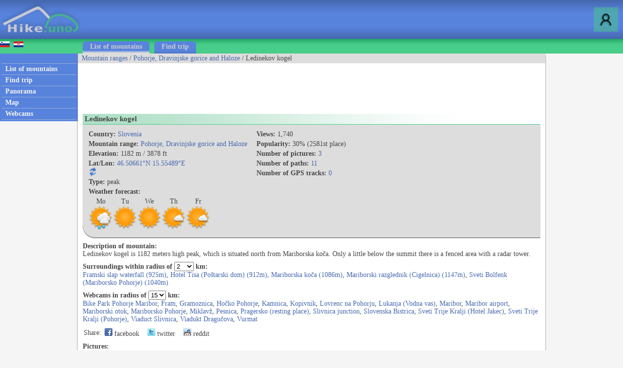

--- FILE ---
content_type: text/html; charset=utf-8
request_url: https://www.hike.uno/mountain/ledinekov_kogel/4/3649
body_size: 29994
content:



<!DOCTYPE html>


<html xmlns="http://www.w3.org/1999/xhtml">
<head><link rel="stylesheet" type="text/css" href="/StyleSheet.css" /><meta name="viewport" content="width=device-width, initial-scale=1.0" /><meta http-equiv="content-type" content="text/html; charset=UTF-8" /><link rel="shortcut icon" href="/slike/logo.ico" />

        <title>Ledinekov kogel</title>
        <meta name="description" content="Detailed description of mountain Ledinekov kogel and all trails on Ledinekov kogel. Ledinekov kogel is 1182 meters high peak, which is situated north from Mariborsk." />

<script async src="https://pagead2.googlesyndication.com/pagead/js/adsbygoogle.js"></script>
<script>
    (adsbygoogle = window.adsbygoogle || []).push({
        google_ad_client: "ca-pub-0186014428427864",
        enable_page_level_ads: true
    });
</script>


<!-- Global site tag (gtag.js) - Google Analytics -->
<script async src="https://www.googletagmanager.com/gtag/js?id=UA-427512-42"></script>
<script>
    window.dataLayer = window.dataLayer || [];
    function gtag(){dataLayer.push(arguments);}
    gtag('js', new Date());

    gtag('config', 'UA-427512-42');
</script>
<title>

</title></head>
<body onload="menuZ();">
    <form name="aspnetForm" method="post" action="./3649?gorovjeid=4&amp;id=3649" id="aspnetForm">
<div>
<input type="hidden" name="__VIEWSTATE" id="__VIEWSTATE" value="/wEPDwUKMTE3MzYxMDMyNGRkWpphS7SAMr5333a++jiicITMmxi3cKcd/r3kGssRoXE=" />
</div>

<div>

	<input type="hidden" name="__VIEWSTATEGENERATOR" id="__VIEWSTATEGENERATOR" value="616B46DB" />
</div>
        

    <script>


        function prijava() {
            if (document.getElementById('DivPrijava').style.display == 'block')
            {
                document.getElementById('DivPrijava').style.display = 'none';
            }
            else
            {
                document.getElementById('gg').innerHTML = "<input class='tbox1' type='password' id='prijava2' />";
                document.getElementById('DivPrijava').style.display = 'block';
                var input1 = document.getElementById("prijava1");
                var input2 = document.getElementById("prijava2");
                input1.addEventListener("keyup", function (event) {
                    if (event.keyCode === 13) {
                        event.preventDefault();
                        prijava1(document.getElementById('prijava1').value, document.getElementById('prijava2').value, document.getElementById('avtoprijava').checked);
                    }
                });
                input2.addEventListener("keyup", function (event) {
                    if (event.keyCode === 13) {
                        event.preventDefault();
                        prijava1(document.getElementById('prijava1').value, document.getElementById('prijava2').value, document.getElementById('avtoprijava').checked);
                    }
                });
                document.getElementById("prijava1").focus();
            }
        }
        
        

        function prijava1(u, g, a) {

            var xmlHttp;
            try {
                xmlHttp = new XMLHttpRequest();
            }
            catch (e) {
                try {
                    xmlHttp = new ActiveXObject("Msxml2.XMLHTTP");
                }
                catch (e) {
                    try {
                        xmlHttp = new ActiveXObject("Microsoft.XMLHTTP");
                    }
                    catch (e) {
                        return false;
                    }
                }
            }
            xmlHttp.onreadystatechange = function () {
                if (xmlHttp.readyState == 4) {
                    if (xmlHttp.responseText.length<10)
                        window.location.reload();
                    else
                        document.getElementById('prijavaNapaka').innerHTML = xmlHttp.responseText;
                }
            }
            if (u != "" && g != "") {
                xmlHttp.open("POST", "/ajaxprijava.aspx", true);
                xmlHttp.setRequestHeader("Content-type", "application/x-www-form-urlencoded");
                xmlHttp.send("u=" + encodeURIComponent(u) + "&g=" + encodeURIComponent(g) + "&a=" + encodeURIComponent(a));
            }
        }
        
    </script>
        

<script>
    var menuU1 = 0;
    var menuUS = 0;
    var vednoOdprt=0

    function menuUser(tt) {
        if (tt == 1) {
            if (menuU1 == 1) {

                if (window.innerWidth + 30 < menuUS || window.innerWidth - 30 > menuUS) {
                    if(vednoOdprt == 1)
                    {
                        if(window.innerWidth>800){
                            document.getElementById("MeniZgorajZgorajM").style.display = "none";
                            menuU1 = 0;
                        }
                    }
                    else
                    {
                        document.getElementById("MeniZgorajZgorajM").style.display = "none";
                        menuU1 = 0;
                    }
                }
            }
        }
        else if(tt == 2)
        {
            if(vednoOdprt == 1)
            {
                if(window.innerWidth<=800){
                    document.getElementById('MeniZgorajZgorajM').innerHTML = "<div class='menizgorajM2'>" + document.getElementById('MeniZgorajZgoraj').innerHTML + "</div>";
                    document.getElementById("MeniZgorajZgorajM").style.display = "block";
                    menuU1 = 1;
                    menuUS = window.innerWidth;
                }
            }
        }
        else {
            if (menuU1 == 1) {
                if(vednoOdprt == 1)
                {
                    if(window.innerWidth>800){
                        document.getElementById("MeniZgorajZgorajM").style.display = "none";
                        menuU1 = 0;

                    }
                }
                else
                {
                    document.getElementById("MeniZgorajZgorajM").style.display = "none";
                    menuU1 = 0;

                }
            }
            else {
                document.getElementById('MeniZgorajZgorajM').innerHTML = "<div class='menizgorajM2'>" + document.getElementById('MeniZgorajZgoraj').innerHTML + "</div>";
                document.getElementById("MeniZgorajZgorajM").style.display = "block";
                menuU1 = 1;
                menuUS = window.innerWidth;

            }
        }
    }

    function menuZ() {
        if(window.innerWidth<=800)
        {
            document.getElementById('menizgorajM').innerHTML = "<div class='menizgorajM2'>" + document.getElementById('MeniZgorajSredina').innerHTML+"</div>";
        }
    }

    var menu1 = 0;
    var menuS = 0;
    function menu(tt) {
        if (tt == 1) {
            if (menu1 == 1) {
                
                if (window.innerWidth + 30 < menuS || window.innerWidth - 30 > menuS) {
                    document.getElementById("meniOzadje").style.display = "none";
                    document.getElementById("leftM").style.display = "none";
                    //document.getElementsByTagName("BODY")[0].classList.remove("fixedPosition");
                    //document.getElementById("MeniZgorajLevo").style.display = "none";
                    menu1 = 0;
                }
            }
        }
        else {
            if (menu1 == 1) {
                document.getElementById("meniOzadje").style.display = "none";
                document.getElementById("leftM").style.display = "none";
                //document.getElementsByTagName("BODY")[0].classList.remove("fixedPosition");
                

                menu1 = 0;
            }
            else {
                document.getElementById('leftM').innerHTML = "<div class='MeniZgorajLevo2'>" + document.getElementById('MeniZgorajLevo').innerHTML + "</div><div>" + document.getElementById('left').innerHTML + "</div>";
                document.getElementById("meniOzadje").style.display = "block";
                document.getElementById("leftM").style.display = "block";
                //document.getElementsByTagName("BODY")[0].classList.add("fixedPosition");


                menu1 = 1;
                menuS = window.innerWidth;
            }
        }
    }
</script>


<script type="text/javascript">
    function ajaxc() {
        var xmlHttpcl;
        try {
            xmlHttpcl = new XMLHttpRequest();
        }
        catch (e) {
            try {
                xmlHttpcl = new ActiveXObject("Msxml2.XMLHTTP");
            }
            catch (e) {
                try {
                    xmlHttpcl = new ActiveXObject("Microsoft.XMLHTTP");
                }
                catch (e) {
                    return false;
                }
            }
        }
        xmlHttpcl.onreadystatechange = function () {
        }
        xmlHttpcl.open("GET", "/ajaxc.asp", true);
        xmlHttpcl.send(null);
    }
    ajaxc();
</script>

   <div id="glava">

       <div id="glava1_desktop"><a href="/" title="hike"><span><img src="/slike/logo.png" alt="Hike" /></span></a></div>
       <div id="glava1_mobile"><a href="/" title="hike"><img src="/slike/logo_mobile.png" alt="Hike" /></a></div>
              
       <div id="glava5"><div title="Menu" onclick="menu();" id="gM"></div></div>
       <div id="glava3"><div title="Log in" onclick="prijava();" id="gA"></div></div>
       
       <div id="glava2">
           
       </div>

       <div id="glava4">
           
           <div id="MeniZgorajZgoraj">
               

           </div>

       </div>
       
   </div>
<div id="MeniZgorajZgorajM"></div>



<div id="DivPrijava">
    <div id="DivPrijava2">
        <div><b>Login</b></div>
        <div class="rdec" id="prijavaNapaka"></div>
        <div style="margin-top:5px;">Username:</div>
        <div><input class="tbox1" type="text" id="prijava1" /></div>
        <div style="margin-top:5px;">Password:</div>
        <div><span id="gg"></span></div>
        <div style="margin-top:5px;">Remember me: <input type="checkbox" id="avtoprijava" /></div>
        <div style="margin-top:5px;"><div class="gumb1" onclick="prijava1(document.getElementById('prijava1').value, document.getElementById('prijava2').value, document.getElementById('avtoprijava').checked);">Log in</div></div>
        <div style="padding-top:15px; clear:both;">Not registered yet? <a href="/registracija.asp">Register now!</a></div>
        <div style="margin-top:15px;"><a href="/geslo.asp">Forgot your password?</a></div>
    </div>
</div>


<div id="meniOzadje" onclick="menu();"></div>

<div id="menizgorajM"></div>
<div class="menizgorajA">
<div class="menizgoraj">

    
    <div id="MeniZgorajLevo"><a href="https://www.hribi.net/gora/ledinekov_kogel/4/3649"><img src="/slike/slo.gif" /></a>&nbsp;&nbsp;<a href="http://hr.hribi.net/gora.asp?gorovjeid=4&id=3649"><img src="/slike/hrv.gif" /></a></div>
<div id="MeniZgorajSredina">
    <div class="zavihek1"><a class="pov2" href="/hiking/mountain_ranges">List of mountains</a></div>
    <div class="zavihek0"><a class="pov2" href="/hiking/find_trip">Find trip</a></div>
</div>


</div>
</div>


<div id="okvir">
<div class="left" id="left">

<div class="hr"></div>
<div class="meni1"><a class="meni" href="/hiking/mountain_ranges"><h2>List of mountains</h2></a></div>
<div class="hr"></div>
<div class="meni1"><a class="meni" href="/hiking/find_trip"><h2>Find trip</h2></a></div>
<div class="hr"></div>
<div class="meni1"><a class="meni" href="/mountain_panoramas"><h2>Panorama</h2></a></div>
<div class="hr"></div>
<div class="meni1"><a class="meni" href="/map"><h2>Map</h2></a></div>
<div class="hr"></div>
<div class="meni1"><a class="meni" href="/webcams_in_mountains"><h2>Webcams</h2></a></div>
<div class="hr"></div>

</div>

<div class="leftM" id="leftM"></div>
            
<div class="main">
    <div id="drobtinice">
        
        <a class="moder" href="/hiking/mountain_ranges">Mountain ranges</a> /  <a class="moder" href="/mountain_range/pohorje_dravinjske_gorice_and_haloze/4">Pohorje, Dravinjske gorice and Haloze</a> / Ledinekov kogel

    </div>

    <div id="oglas1">
        <div id="oglas1a">

            <style>
.example_responsive_1 { width: 320px; height: 100px; }
@media(min-width: 468px) { .example_responsive_1 { width: 468px; height: 60px; } }
@media(min-width: 728px) { .example_responsive_1 { width: 728px; height: 90px; } }
</style>

<script async src="https://pagead2.googlesyndication.com/pagead/js/adsbygoogle.js"></script>
<!-- example_responsive_1 -->
<ins class="adsbygoogle example_responsive_1"
     style="display:inline-block"
     data-ad-client="ca-pub-0186014428427864"
     data-ad-slot="8585739324"</ins>
<script>
    (adsbygoogle = window.adsbygoogle || []).push({});
</script>

        </div><div id="oglas1b">

<style>
.example_responsive_2 { display: none; }
@media(min-width: 1776px) { .example_responsive_2 { width: 728px; height: 90px; } }
</style>

<script async src="https://pagead2.googlesyndication.com/pagead/js/adsbygoogle.js"></script>
<!-- example_responsive_2 -->
<ins class="adsbygoogle example_responsive_2"
     style="display:inline-block"
     data-ad-client="ca-pub-0186014428427864"
     data-ad-slot="3640727928"</ins>
<script>
    (adsbygoogle = window.adsbygoogle || []).push({});
</script>

        </div>

    </div>

    <div class="main2">
            

<script type="text/javascript">
    function gorast(id) {
        var xmlHttpgst;
        try {
            xmlHttpgst = new XMLHttpRequest();
        }
        catch (e) {
            try {
                xmlHttpgst = new ActiveXObject("Msxml2.XMLHTTP");
            }
            catch (e) {
                try {
                    xmlHttpgst = new ActiveXObject("Microsoft.XMLHTTP");
                }
                catch (e) {
                    return false;
                }
            }
        }
        xmlHttpgst.onreadystatechange = function () {
            if (xmlHttpgst.readyState == 4) {
            }
        }
        xmlHttpgst.open("GET", "/ajaxgo" + "rastetje"+".asp?gora=1&id=" + id, true);
        xmlHttpgst.send(null);
    }
    gorast(3649);
</script>

<div class="naslov1"><div style="float:left;"><h1>Ledinekov kogel</h1></div><div style="float:right; padding-left:50px; padding-right:50px;"></div></div>



<div class="gorasiv" style="clear:both;">
    <div class="fl">
    <div class="g2"><b>Country:</b> <a class="moder" href="/hiking/mountain_ranges">Slovenia</a></div>
    <div class="g2"><b>Mountain range:</b> <a class="moder" href="/mountain_range/pohorje_dravinjske_gorice_and_haloze/4">Pohorje, Dravinjske gorice and Haloze</a></div>
    <div class="g2"><b>Elevation:</b> 1182&nbsp;m / 3878&nbsp;ft</div>
    
        <script>
            var kfi = 1;
            function koordinateFormat() {
                if (kfi == 1) {
                    document.getElementById("kf0").innerHTML = "<a class=\"moder\" href=\"//mountain_map/ledinekov_kogel/3649\">46°&nbsp;30.3966'N&nbsp;15°&nbsp;33.2934'E</a>";
            kfi = 2;
        }
        else if (kfi == 2) {
            document.getElementById("kf0").innerHTML = "<a class=\"moder\" href=\"/mountain_map/ledinekov_kogel/3649\">46°&nbsp;30'&nbsp;23.80''N&nbsp;15°&nbsp;33'&nbsp;17.60''E</a>";
            kfi = 3;
        }
        else if (kfi == 3) {
            document.getElementById("kf0").innerHTML = "<a class=\"moder\" href=\"/mountain_map/ledinekov_kogel/3649\">46.50661°N&nbsp;15.55489°E</a>";
                kfi = 1;
            }
}
</script>
        
    <div class="g2"><b>Lat/Lon:</b> <span id="kf0"><a class="moder" href="/mountain_map/ledinekov_kogel/3649">46.50661°N&nbsp;15.55489°E</a></span>&nbsp;<span title="Spremeni format koordinat" style="cursor:pointer;" onclick="koordinateFormat();"><img style="display:table-cell; vertical-align:middle;" src="/slike/refresh.png" /></span></div>
    <div class="g2"><b>Type:</b> peak</div>
  
        <div class="g2"><b>Weather forecast:</b></div>
        <div class="g2">
<table><tr>

    <td>
        <table>
            <tr><td style="text-align:center;">Mo</td></tr>
            <tr><td><a title="Weather forecast for Ledinekov kogel - Monday" href="/weather_mountain/ledinekov_kogel/4/3649#Mo"><img class="w50" src="https://www.hike.uno/slike/weather/3_2_1_0_1_0_0.png" /></a></td></tr>
        </table>
    </td>

    <td>
        <table>
            <tr><td style="text-align:center;">Tu</td></tr>
            <tr><td><a title="Weather forecast for Ledinekov kogel - Tuesday" href="/weather_mountain/ledinekov_kogel/4/3649#Tu"><img class="w50" src="https://www.hike.uno/slike/weather/1_1_1_0_1_0_0.png" /></a></td></tr>

        </table>
    </td>

    <td>
        <table>
            <tr><td style="text-align:center;">We</td></tr>
            <tr><td><a title="Weather forecast for Ledinekov kogel - Wednesday" href="/weather_mountain/ledinekov_kogel/4/3649#We"><img class="w50" src="https://www.hike.uno/slike/weather/1_1_1_0_1_0_0.png" /></a></td></tr>

        </table>
    </td>

    <td>
        <table>
            <tr><td style="text-align:center;">Th</td></tr>
            <tr><td><a title="Weather forecast for Ledinekov kogel - Thursday" href="/weather_mountain/ledinekov_kogel/4/3649#Th"><img class="w50" src="https://www.hike.uno/slike/weather/1_2_1_0_1_0_0.png" /></a></td></tr>

        </table>
    </td>

    <td>
        <table>
            <tr><td style="text-align:center;">Fr</td></tr>
            <tr><td><a title="Weather forecast for Ledinekov kogel - Friday" href="/weather_mountain/ledinekov_kogel/4/3649#Fr"><img class="w50" src="https://www.hike.uno/slike/weather/1_2_1_0_1_0_0.png" /></a></td></tr>

        </table>
    </td>

    </tr></table>
        </div>

    </div>

    <div class="fl">
<div class="g2"><b>Views:</b> 1,740</div>
<div class="g2"><b>Popularity:</b> 30%&nbsp;(2581st&nbsp;place)</div>
<div class="g2"><b>Number of pictures:</b> <a class="moder" href="#slike">3</a></div>
<div class="g2"><b>Number of paths:</b> <a class="moder" href="#poti">11</a></div>
<div class="g2"><b>Number of GPS tracks:</b> <a class="moder" href="/gps.asp" title="GPS tracks">0</a></div>
    </div>



</div>

<div style="padding-top:10px;"><b>Description of mountain:</b><br />Ledinekov kogel is 1182 meters high peak, which is situated north from Mariborska koča. Only a little below the summit there is a fenced area with a radar tower.</div>

    
<script type="text/javascript">
    function radiusf(id, i) {
        var xmlHttp;
        try {
            xmlHttp = new XMLHttpRequest();
        }
        catch (e) {
            try {
                xmlHttp = new ActiveXObject("Msxml2.XMLHTTP");
            }
            catch (e) {
                try {
                    xmlHttp = new ActiveXObject("Microsoft.XMLHTTP");
                }
                catch (e) {
                    return false;
                }
            }
        }
        xmlHttp.onreadystatechange = function () {
            if (xmlHttp.readyState == 4) {
                if (i == 1)
                    document.getElementById("radiusseznam1").innerHTML = xmlHttp.responseText;
                else if (i == 2)
                    document.getElementById("radiusseznam2").innerHTML = xmlHttp.responseText;
                else if (i == 3)
                    document.getElementById("radiusseznam3").innerHTML = xmlHttp.responseText;

            }
        }
        xmlHttp.open("GET", "/ajaxradius.asp?i="+i+"&id=3649&radius=" + id, true);
        xmlHttp.send(null);
}
</script>


<div style="padding-top:8px;"><b>Surroundings within radius of</b>
<select onchange="radiusf(this.value,1);">
<option value="0,5">0.5</option>
<option value="1">1</option>
<option value="1,5">1.5</option>
<option selected value="2">2</option>
<option value="3">3</option>
<option value="4">4</option>
<option value="5">5</option>
<option value="6">6</option>
<option value="8">8</option>
<option value="10">10</option>
<option value="15">15</option>
<option value="20">20</option>
<option value="30">30</option>
</select> <b>km:</b><br />
</div>
<div id="radiusseznam1">
<a class="moder" href="/mountain/framski_slap_waterfall/4/892">Framski slap waterfall (925m)</a>, <a class="moder" href="/mountain/hotel_tisa_postarski_dom/4/3853">Hotel Tisa (Poštarski dom) (912m)</a>, <a class="moder" href="/mountain/mariborska_koca/4/841">Mariborska koča (1086m)</a>, <a class="moder" href="/mountain/mariborski_razglednik_cigelnica/4/893">Mariborski razglednik (Cigelnica) (1147m)</a>, <a class="moder" href="/mountain/sveti_bolfenk_mariborsko_pohorje/4/3650">Sveti Bolfenk (Mariborsko Pohorje) (1040m)</a>
</div>

<div style="padding-top:8px;"><b>Webcams in radius of</b>
<select onchange="radiusf(this.value,2);">
<option value="2">2</option>
<option value="3">3</option>
<option value="5">5</option>
<option value="7">7</option>
<option value="10">10</option>
<option selected value="15">15</option>
<option value="20">20</option>
<option value="25">25</option>
<option value="30">30</option>
<option value="35">35</option>
<option value="40">40</option>
<option value="50">50</option>
<option value="60">60</option>
</select> <b>km:</b><br></div>
<div id="radiusseznam2">
<a class="moder" href="/webcam/bike_park_pohorje_maribor/5551">Bike Park Pohorje Maribor</a>, <a class="moder" href="/webcam/fram/371">Fram</a>, <a class="moder" href="/webcam/gramoznica/372">Gramoznica</a>, <a class="moder" href="/webcam/hocko_pohorje/2065">Hočko Pohorje</a>, <a class="moder" href="/webcam/kamnica/2138">Kamnica</a>, <a class="moder" href="/webcam/kopivnik/5091">Kopivnik</a>, <a class="moder" href="/webcam/lovrenc_na_pohorju/3692">Lovrenc na Pohorju</a>, <a class="moder" href="/webcam/lukanja_vodna_vas/5734">Lukanja (Vodna vas)</a>, <a class="moder" href="/webcam/maribor/374">Maribor</a>, <a class="moder" href="/webcam/maribor_airport/1040">Maribor airport</a>, <a class="moder" href="/webcam/mariborski_otok/4956">Mariborski otok</a>, <a class="moder" href="/webcam/mariborsko_pohorje/14">Mariborsko Pohorje</a>, <a class="moder" href="/webcam/miklavz/383">Miklavž</a>, <a class="moder" href="/webcam/pesnica/375">Pesnica</a>, <a class="moder" href="/webcam/pragersko_resting_place/4908">Pragersko (resting place)</a>, <a class="moder" href="/webcam/slivnica_junction/4907">Slivnica junction</a>, <a class="moder" href="/webcam/slovenska_bistrica/369">Slovenska Bistrica</a>, <a class="moder" href="/webcam/sveti_trije_kralji_hotel_jakec/4294">Sveti Trije Kralji (Hotel Jakec)</a>, <a class="moder" href="/webcam/sveti_trije_kralji_pohorje/2972">Sveti Trije Kralji (Pohorje)</a>, <a class="moder" href="/webcam/viaduct_slivnica/4828">Viaduct Slivnica</a>, <a class="moder" href="/webcam/viadukt_dragucova/4900">Viadukt Dragučova</a>, <a class="moder" href="/webcam/vurmat/3062">Vurmat</a>
</div>



<div style="padding-top:8px;"><table><tr><td class="td1">Share:</td><td class="td1"><span class="share1"><a title="Add to Facebook" target="_blank" href="https://www.facebook.com/sharer/sharer.php?u=http%3a%2f%2fwww.hike.uno%2fmountain%2fledinekov_kogel%2f4%2f3649"><img src="/slike/facebook_16.png" /> facebook</a></span></td><td class="td1"><span class="share1"><a title="Add to Facebook" target="_blank" href="http://www.twitter.com/share?url=http%3a%2f%2fwww.hike.uno%2fmountain%2fledinekov_kogel%2f4%2f3649"><img src="/slike/twitter_16.png" /> twitter</a></span></td><td class="td1"><span class="share1"><a title="Add to Reddit" target="_blank" href="http://reddit.com/submit?url=http%3a%2f%2fwww.hike.uno%2fmountain%2fledinekov_kogel%2f4%2f3649"><img src="/slike/reddit_16.png" /> reddit</a></span></td></tr></table></div>


<div id="slike" style="padding-top:8px;"><b>Pictures:</b></div>
<div>

        <a target="_blank" href="/view_mountain/ledinekov_kogel/21693"><img class="slikagm" alt="Ledinekov kogel" src="//slike.hribi.net/slike214/2_2528727715825_3dscn4622.jpg" /></a>
    
        <a target="_blank" href="/view_mountain/ledinekov_kogel/21694"><img class="slikagm" alt="Ledinekov kogel" src="//slike.hribi.net/slike214/2_3848727715826_1dscn4624.jpg" /></a>
    
        <a target="_blank" href="/view_mountain/ledinekov_kogel/21702"><img class="slikagm" alt="Ledinekov kogel" src="//slike.hribi.net/slike214/2_5641728575607_5dscn4774.jpg" /></a>
    
</div>






<table class="TPoti" id="poti">
    <tr class="naslov1"><td class="tdG0"><b><span>Route</span></b></td><td class="tdG0"><b><span>Time</span></b></td><td class="tdG0"><b><span>Difficulty</span></b></td></tr>

    <tr class="trG1"><td class="tdG"><a href="/hiking_tour/pohorje_cable_car_ledinekov_kogel/4/3649/8898">Pohorje cable car - Ledinekov kogel</a></td><td class="tdG"><a href="/hiking_tour/pohorje_cable_car_ledinekov_kogel/4/3649/8898"> 40 min</a></td><td class="tdG"><a href="/hiking_tour/pohorje_cable_car_ledinekov_kogel/4/3649/8898">easy marked way</a></td></tr>

    <tr class="trG0"><td class="tdG"><a href="/hiking_tour/log_ledinekov_kogel/4/3649/8894">Log - Ledinekov kogel</a></td><td class="tdG"><a href="/hiking_tour/log_ledinekov_kogel/4/3649/8894">2 h 40 min</a></td><td class="tdG"><a href="/hiking_tour/log_ledinekov_kogel/4/3649/8894">easy marked way</a></td></tr>

    <tr class="trG1"><td class="tdG"><a href="/hiking_tour/mariborska_koca_ledinekov_kogel_eastern_path/4/3649/8904">Mariborska koča - Ledinekov kogel (eastern path)</a></td><td class="tdG"><a href="/hiking_tour/mariborska_koca_ledinekov_kogel_eastern_path/4/3649/8904"> 30 min</a></td><td class="tdG"><a href="/hiking_tour/mariborska_koca_ledinekov_kogel_eastern_path/4/3649/8904">easy marked way</a></td></tr>

    <tr class="trG0"><td class="tdG"><a href="/hiking_tour/mariborska_koca_ledinekov_kogel_western_path/4/3649/8905">Mariborska koča - Ledinekov kogel (western path)</a></td><td class="tdG"><a href="/hiking_tour/mariborska_koca_ledinekov_kogel_western_path/4/3649/8905"> 30 min</a></td><td class="tdG"><a href="/hiking_tour/mariborska_koca_ledinekov_kogel_western_path/4/3649/8905">easy marked way</a></td></tr>

    <tr class="trG1"><td class="tdG"><a href="/hiking_tour/spodnje_radvanje_ledinekov_kogel_on_spp/4/3649/9854">Spodnje Radvanje - Ledinekov kogel (on SPP)</a></td><td class="tdG"><a href="/hiking_tour/spodnje_radvanje_ledinekov_kogel_on_spp/4/3649/9854">2 h 40 min</a></td><td class="tdG"><a href="/hiking_tour/spodnje_radvanje_ledinekov_kogel_on_spp/4/3649/9854">easy marked way</a></td></tr>

    <tr class="trG0"><td class="tdG"><a href="/hiking_tour/fram_ledinekov_kogel_via_petkovo_sedlo_eastern_way/4/3649/9362">Fram - Ledinekov kogel (via Petkovo sedlo, eastern way)</a></td><td class="tdG"><a href="/hiking_tour/fram_ledinekov_kogel_via_petkovo_sedlo_eastern_way/4/3649/9362">3 h 25 min</a></td><td class="tdG"><a href="/hiking_tour/fram_ledinekov_kogel_via_petkovo_sedlo_eastern_way/4/3649/9362">easy marked way</a></td></tr>

    <tr class="trG1"><td class="tdG"><a href="/hiking_tour/slivnica_pri_mariboru_ledinekov_kogel_eastern_path/4/3649/10316">Slivnica pri Mariboru - Ledinekov kogel (eastern path)</a></td><td class="tdG"><a href="/hiking_tour/slivnica_pri_mariboru_ledinekov_kogel_eastern_path/4/3649/10316">3 h 25 min</a></td><td class="tdG"><a href="/hiking_tour/slivnica_pri_mariboru_ledinekov_kogel_eastern_path/4/3649/10316">easy marked way</a></td></tr>

    <tr class="trG0"><td class="tdG"><a href="/hiking_tour/pivola_reka_ledinekov_kogel_western_path/4/3649/9357">Pivola (Reka) - Ledinekov kogel (western path)</a></td><td class="tdG"><a href="/hiking_tour/pivola_reka_ledinekov_kogel_western_path/4/3649/9357">2 h 45 min</a></td><td class="tdG"><a href="/hiking_tour/pivola_reka_ledinekov_kogel_western_path/4/3649/9357">easy marked way</a></td></tr>

    <tr class="trG1"><td class="tdG"><a href="/hiking_tour/fram_ledinekov_kogel_via_petkovo_sedlo_western_way/4/3649/9363">Fram - Ledinekov kogel (via Petkovo sedlo, western way)</a></td><td class="tdG"><a href="/hiking_tour/fram_ledinekov_kogel_via_petkovo_sedlo_western_way/4/3649/9363">3 h 30 min</a></td><td class="tdG"><a href="/hiking_tour/fram_ledinekov_kogel_via_petkovo_sedlo_western_way/4/3649/9363">easy marked way</a></td></tr>

    <tr class="trG0"><td class="tdG"><a href="/hiking_tour/pivola_reka_ledinekov_kogel_eastern_path/4/3649/9356">Pivola (Reka) - Ledinekov kogel (eastern path)</a></td><td class="tdG"><a href="/hiking_tour/pivola_reka_ledinekov_kogel_eastern_path/4/3649/9356">2 h 40 min</a></td><td class="tdG"><a href="/hiking_tour/pivola_reka_ledinekov_kogel_eastern_path/4/3649/9356">easy marked way</a></td></tr>

    <tr class="trG1"><td class="tdG"><a href="/hiking_tour/slivnica_pri_mariboru_ledinekov_kogel_western_path/4/3649/10317">Slivnica pri Mariboru - Ledinekov kogel (western path)</a></td><td class="tdG"><a href="/hiking_tour/slivnica_pri_mariboru_ledinekov_kogel_western_path/4/3649/10317">3 h 25 min</a></td><td class="tdG"><a href="/hiking_tour/slivnica_pri_mariboru_ledinekov_kogel_western_path/4/3649/10317">easy marked way</a></td></tr>

</table>

    </div>
    <div id="noga">
        Copyright © 2006-2025 Hike.uno, Hribi.net, <a class="noga" href="/terms">Terms and Conditions</a>
    </div>
    </div>


<div class="right">

</div>
</div>

<script>
    window.addEventListener('resize', function (event) {
        menu(1); menuUser(1); menuZ();
    });
    
</script>
    </form>

</body>
</html>


--- FILE ---
content_type: text/html; charset=utf-8
request_url: https://www.google.com/recaptcha/api2/aframe
body_size: 268
content:
<!DOCTYPE HTML><html><head><meta http-equiv="content-type" content="text/html; charset=UTF-8"></head><body><script nonce="5PM-_9qul8tmESM5WDZNPA">/** Anti-fraud and anti-abuse applications only. See google.com/recaptcha */ try{var clients={'sodar':'https://pagead2.googlesyndication.com/pagead/sodar?'};window.addEventListener("message",function(a){try{if(a.source===window.parent){var b=JSON.parse(a.data);var c=clients[b['id']];if(c){var d=document.createElement('img');d.src=c+b['params']+'&rc='+(localStorage.getItem("rc::a")?sessionStorage.getItem("rc::b"):"");window.document.body.appendChild(d);sessionStorage.setItem("rc::e",parseInt(sessionStorage.getItem("rc::e")||0)+1);localStorage.setItem("rc::h",'1762142988357');}}}catch(b){}});window.parent.postMessage("_grecaptcha_ready", "*");}catch(b){}</script></body></html>

--- FILE ---
content_type: text/css
request_url: https://www.hike.uno/StyleSheet.css
body_size: 24836
content:
* {
  box-sizing:border-box;
}

body 
{
	margin: 0px;
    padding: 0px;
    background-color:#f5f5f5;
   	font-family: Tahoma;
    font-size: 14px; color: #444444;
}

h1
{
FONT-SIZE: 15px; FONT-FAMILY: Tahoma; TEXT-DECORATION: bold;
padding: 2px 2px 2px 2px;
margin: 0px 0px 0px 0px;
display: inline;
}

h2
{
BACKGROUND: none; FONT-SIZE: 14px; FONT-FAMILY: Tahoma;
padding: 0px 0px 0px 0px;
margin: 0px 0px 0px 0px;
display: inline;
}
h3
{
BACKGROUND: none; FONT-SIZE: 14px; FONT-FAMILY: Tahoma;
padding: 0px 0px 0px 2px;
margin: 0px 0px 0px 0px;
display: inline;
}

table
{
    padding:0px; margin:0px;
     border-spacing: 0px;
   border-collapse: separate;

}
.table1
{
   padding:2px; margin:2px;
   border-spacing: 2px;
   border-collapse: separate;
}
.table2
{
   padding:3px;
   border-collapse: separate;
}
td
{
    vertical-align:top;
    padding:0px; margin:0px;
}
.td1
{
        vertical-align:middle;
    padding:2px; margin:0px;

}
.td2
{
    text-align:right;
    vertical-align:middle;
    padding:2px 2px 2px 10px;
}
.tdvrem1
{
    padding:2px;
}
.divvrem1{background-color:#eeeeee; padding:2px; margin:10px 0px 5px 0px;}

.naslov1
{
background-image: url('/slike/naslov1.png');
background-repeat: repeat-y;
border-bottom:solid 1px #47CB89;
padding:2px;
overflow:auto;
}

.naslov1p
{
background-image: url('/slike/naslov1p.png');
background-repeat: repeat-y;
border-bottom:solid 1px #47CB89;
padding:3px;
}


.naslov2
{
padding:8px 2px 2px 2px;
border-bottom:solid 1px #47CB89;
}

.stolpec1
{
    padding:5px;
    float:left;
    width:100%;
}
.stolpec2
{
    padding:5px;
    float:left;
    width:100%;
}

.stolpec3
{
    padding:5px;
    float:left;
    width:100%;
}

@media screen and (min-width: 950px) {
        .vs{width:50%;}

}
@media screen and (min-width: 1220px) {
        .vs{width:33.33%;}

}

.gorasiv
{
    box-shadow:0px 1px 1px;
    border-radius: 0px 0px 0px 25px;
    padding:10px;
    background-color:#dddddd;
    overflow:auto;
    clear:both;
}

.vs1
{
	background-color:#eeeeee;
	padding:0px 5px 0px 5px;
	font-size:12px;
	vertical-align:middle;
	position:relative;
	top:4px;
}
.oc1
{
	padding: 4px 4px 4px 5px;
	font-size:13px;
	cursor:pointer;
	width:140px;
}

.oc2
{
	padding: 4px 4px 4px 5px;
	font-size:13px;
	cursor:pointer;
	width:140px;
}

.oc3
{
	padding: 4px 4px 4px 5px;
	font-size:13px;
	width:140px;
}
#oct{margin-left:18px; padding:5px 0px;}
#ocs{position:absolute; z-index:200; width:140px;}

.crta{height:1px; background-color:#dddddd; margin:5px 0px;}

.prvaarrow{width:18px; margin:0px 1px 0px 1px;}

.slikamini {
width: 80px;
height: 54px;
float: left;
margin-top: 2px;
margin-right: 3px;
border: 0px;
}

.slikaslika {

    max-width: -moz-calc(100vw - 254px);
    max-width: -webkit-calc(100vw - 254px);
    max-width: -o-calc(100vw - 254px);
    max-width: calc(100vw - 254px);

    max-height: -moz-calc(100vh - 20px);
    max-height: -webkit-calc(100vh - 20px);
    max-height: -o-calc(100vh - 20px);
    max-height: calc(100vh - 20px);

}
.slikaspodaj {
    position:absolute;
    background-color:#85abca;
    padding:0px 5px 5px 5px;

}

.slikanazaj{vertical-align:bottom;}
.slikanazaj2{display:none;}
.slikanaprej{vertical-align:bottom;}
.slikaoglas {vertical-align:bottom;}
.slikaoglas2{vertical-align:bottom;}
.slikaoglas2x{vertical-align:bottom; margin-left:-32px;}

@media screen and (max-width: 800px) {
    .prvaarrow{width:25px; margin:0px 12px 0px 0px;}


    .slikanazaj{display:none;}
    .slikanazaj2{display:block;}
    .slikanaprej{vertical-align:top;}
    .slikaoglas {vertical-align:top;}
    .slikaoglas2 {vertical-align:top; margin-top:82px; margin-left:-47px;}
    .slikaoglas2x {vertical-align:top; margin-top:48px; margin-left:-47px;}

    .slikaslika {

    max-width: -moz-calc(100vw - 94px);
    max-width: -webkit-calc(100vw - 94px);
    max-width: -o-calc(100vw - 94px);
    max-width: calc(100vw - 94px);

    max-height: none;
}



}

.kameredrzava {background-image: url('/slike/naslov1.png'); background-repeat: repeat-y; border-bottom:solid 1px #47CB89; overflow:auto; cursor:pointer; padding:4px 4px 4px 4px;}
.kameredrzava2 {background-image: url('/slike/naslov1b.png'); background-repeat: repeat-y; border-bottom:solid 1px #1c4f35; overflow:auto; cursor:pointer; padding:4px 4px 4px 10px;}

.kameregorovje {background-image: url('/slike/naslov2.png'); background-repeat: repeat-y; border-bottom:solid 1px #5883DD; overflow:auto; cursor:pointer; padding:4px 4px 4px 10px;}
.kameregorovje2 {background-image: url('/slike/naslov2b.png'); background-repeat: repeat-y; border-bottom:solid 1px #5883DD; overflow:auto; cursor:pointer; padding:4px 4px 4px 10px;}

.kameregorovje
{
	cursor: pointer;
	height: 22px;
	background-image: url(/slike/naslov2.png);
}
.kameregorovje2
{
	cursor: pointer;
	height: 22px;
	background-image: url(/slike/naslov2b.png);
}

.kameravir {padding-bottom:5px;}
.kameraopis {width:768px;}
.kameraL{float:left;}
.kameraD{width:300px; min-height:100px; float:left;}

.slikakamera{max-width:100%; cursor:pointer;}
.slikakamera2{cursor:pointer;}

.kameravideo
{
    
}

@media screen and (min-width: 0px) {
    .slikakamera2 {margin:0px -10px;}
.slikakamera{
    width: -moz-calc(100% + 20px);
    width: -webkit-calc(100% + 20px);
    width: -o-calc(100% + 20px);
    width: calc(100% + 20px);

    max-width: -moz-calc(100% + 20px);
    max-width: -webkit-calc(100% + 20px);
    max-width: -o-calc(100% + 20px);
    max-width: calc(100% + 20px);

    margin-left: -moz-calc(-10px);
    margin-left: -webkit-calc(-10px);
    margin-left: -o-calc(-10px);
    margin-left: calc(-10px);

    margin-right: -moz-calc(-10px);
    margin-right: -webkit-calc(-10px);
    margin-right: -o-calc(-10px);
    margin-right: calc(-10px);

}
.kameravideo
{
    margin: 0px -10px;
    width:320px;
    -moz-transform: scale(0.41);
    -webkit-transform: scale(0.41);
    transform: scale(0.41);
    transform-origin: top left;
    margin-bottom:-280px;
}
.kameraopis {width:100%;}
.kameraD {width:100%;}
}

@media screen and (min-width: 360px) {
.kameravideo
{
    margin: 0px -10px;
    width:360px;
    -moz-transform: scale(0.468);
    -webkit-transform: scale(0.468);
    transform: scale(0.468);
    transform-origin: top left;
    margin-bottom:-260px;
}
.kameraopis {width:100%;}

}

@media screen and (min-width: 599px) {
.kameravideo
{
    margin: 0px -10px;
    width:599px;
    -moz-transform: scale(0.779);
    -webkit-transform: scale(0.779);
    transform: scale(0.779);
    transform-origin: top left;
    margin-bottom:-120px;
}
.kameraopis {width:100%;}

}



@media screen and (min-width: 801px) {
.slikakamera2 {margin:0px;}

.slikakamera{margin:0px; margin-left:0px; width:100%; max-width:100%;}
.kameraL{padding-right:5px;}
.kameravideo
{
    margin: 0px 0px;
    width:376px;
    -moz-transform: scale(0.58);
    -webkit-transform: scale(0.58);
    transform: scale(0.58);
    transform-origin: top left;
    margin-bottom:-190px;
}
.kameraopis {width:376px;}
.kameraD {width:300px;}

}

@media screen and (min-width: 950px) {
.kameravideo
{
    width:576px;
    -moz-transform: scale(0.75);
    -webkit-transform: scale(0.75);
    transform: scale(0.75);
    transform-origin: top left;
    margin-bottom:-120px;
}
.kameraopis {width:576px;}

}



@media screen and (min-width: 1350px) {
.slikakamera{max-width:700px;}
.kameravideo
{
    width:692px;
    -moz-transform: scale(0.9);
    -webkit-transform: scale(0.9);
    transform: scale(0.9);
    transform-origin: top left;
    margin-bottom:-50px;

}
.kameraopis {width:692px;}

}
@media screen and (min-width: 1450px) {
.kameravideo
{
    width:768px;
    -moz-transform: scale(1.0);
    -webkit-transform: scale(1.0);
    transform: scale(1.0);
    transform-origin: top left;
    margin-bottom:0px;

}
.kameraopis {width:768px;}

}
@media screen and (min-width: 1620px) {
        .slikakamera{max-width:900px;}

}
@media screen and (min-width: 1820px) {
        .slikakamera{max-width:1050px;}

}

.smesko {cursor:pointer;}
.textarea {width: 373px; height: 200px}

.kamerekamera0{background-color:#f5f5f5; padding:4px;border-bottom:solid 1px #cccccc;}
.kamerekamera1{background-color:#eeeeee; padding:4px;border-bottom:solid 1px #cccccc;}
.k0{float:left; padding-right:15px; width:286px;}
.k1{float:left; padding-right:15px; width:286px;}
.k2{float:left; padding-right:15px; width:286px;}
.kz{padding-right:5px; color:#47CB89; font-weight:bold; position:relative; top:-4px; left:-4px;}
.star{cursor:pointer;}
.w250{width:250px; max-width: 250px;
    overflow: hidden;
    text-overflow: ellipsis;
    white-space: nowrap;}

.vrk0{background-color:#eeeeee; padding:4px; border-bottom:solid 1px #777777; padding:6px 2px;}
.vrk1{background-color:#dddddd; padding:4px; border-bottom:solid 1px #777777; padding:6px 2px;}
.komDatum {display:block; color:#999999; font-size:11px;}
.komBesedilo {float:left; padding-left:20px;}
.komL {text-align:left; padding:3px 0px;}
.komS {text-align:left; width:100%; padding-left:10px;}
.komD {text-align:right;}

.vr0{background-color:#f5f5f5; padding:4px;}
.vr1{background-color:#eeeeee; padding:4px;}
.vrtd{padding:4px 10px 4px 4px;}
.vrtdZ{padding:4px 10px 4px 4px; border-bottom:solid 1px #47CB89;}
.vrtdA{border-bottom:solid 1px #cccccc; padding:4px 10px 4px 4px;}
.vrtdX {
background-color:#ffffff;
color:#cccccc;
font-size:13px;
border-bottom:solid 1px #cccccc;
text-align:right;
vertical-align:bottom;
min-width:120px;
padding-left:50px;
}
.vrtdX2 {
background-color:#ffffff;
color:#47CB89;
font-size:13px;
border-bottom:solid 1px #47CB89;
text-align:right;
vertical-align:bottom;
min-width:120px;
padding-left:50px;
}
@media screen and (max-width: 1000px) {
    .komDatum {display:inline; padding-left:20px;}
    .komS {padding-left:0px;}

}

@media screen and (max-width: 800px) {
    .vrtdX{display:none;}
    .vrtdX2{display:none;}

}


#glava
{
    background-repeat: repeat-x;
    background:#5883DD;
    height: 80px;
    background-image: url('/slike/robgorx.gif');
    z-index:100;
}
#glava1_desktop{
    height:80px;
    float:left;
    display:block;
}
#glava1_mobile{
    height:50px;
    float:left;
    display:none;
}
#glava2{
    float:right;
    margin-right:10px;
    display:none;
}
#glava3{
    float:right;
    margin-right:10px;
}
#glava4{
    float:right;
    margin-right:10px;
}
#glava5{
    float:right;
    margin-right:10px;
}

#gA{width:50px; height:50px; background-color: rgba(71, 203, 137, 0.5); background-image: url('/slike/u1.png'); margin-top:15px; cursor:pointer;}
#gA:hover { background-image: url('/slike/u2.png'); background-color: rgba(69, 198, 134, 0.5);}
#gB{width:50px; height:50px; background-color: rgba(71, 203, 137, 0.5); background-image: url('/slike/logout1.png'); margin-top:15px; cursor:pointer;}
#gB:hover { background-image: url('/slike/logout2.png'); background-color: rgba(69, 198, 134, 0.5);}
#gM{display:none; width:40px; height:40px; background-color: rgba(71, 203, 137, 0.5); background-image: url('/slike/menimobile.png'); margin-top:15px; cursor:pointer;}



#gMU{width:40px; height:40px; background-color: rgba(71, 203, 137, 0.5); background-image: url('/slike/u1_mobile.png'); margin-top:5px; cursor:pointer;}
#gMU:hover { background-image: url('/slike/u2_mobile.png'); background-color: rgba(69, 198, 134, 0.5);}

@media screen and (max-width: 800px) {
#glava1_desktop{
    display:none;
}
#glava1_mobile{
    display:block;
}

#glava
{
    width:100%;
    height: 50px;
    background-image: url('/slike/RobGorxMobile.gif');
}

#gA{width:40px; height:40px; background-color: rgba(71, 203, 137, 0.5); background-image: url('/slike/u1_mobile.png'); margin-top:5px; cursor:pointer;}
#gA:hover { background-image: url('/slike/u2_mobile.png'); background-color: rgba(69, 198, 134, 0.5);}
#gB{width:40px; height:40px; background-color: rgba(71, 203, 137, 0.5); background-image: url('/slike/logout1_mobile.png'); margin-top:5px; cursor:pointer;}
#gB:hover { background-image: url('/slike/logout2_mobile.png'); background-color: rgba(69, 198, 134, 0.5);}
#gM{width:40px; height:40px; background-color: rgba(71, 203, 137, 0.5); background-image: url('/slike/menimobile.png'); margin-top:5px; cursor:pointer; display:block;}

}


.menizgorajA{display:block;}

.menizgoraj {
clear:both;
background-image: url('/slike/menizgoraj.gif');
background-repeat: repeat-x;
height: 30px;
}

.menizgorajM2{margin-top:5px;}
#menizgorajM {
display:none;
overflow-x: scroll;
overflow-y: hidden;
white-space: nowrap;
clear:both;
background-image: url('/slike/menizgoraj.gif');
background-repeat: repeat-x;
height: 30px;

}

.g1
{
    width:100%;
}

.t1 {width:70px;}
.t2 {width:70px;}


@keyframes AnimPrijava {
  0%   {height:0px;}
  100%   {height:300px;}
}
@keyframes AnimMeniLevo {
  0%   {margin-left:-180px;}
  100%   {margin-left:0px;}
}
@keyframes AnimMZ {
  0%   {height:0px;}
  100%   {height:30px;}
}


#DivPrijava {
    z-index:999999;
    border-radius: 0px 0px 15px 15px;
    border:2px solid #47cb89;
    padding:10px;
    margin-right: 15px;
    width:200px; background-color:#dddddd; position:absolute; display:none; right:0px; top:80px;
    animation-name: AnimPrijava;
    animation-duration: 0.5s;
}
@keyframes AnimPrijava2 {
    0% {opacity: 0;}
    50% {opacity: 0;}
    100% {opacity: 1;}
}
#DivPrijava2
{
    display:inherit;
    animation-name: AnimPrijava2;
    animation-duration: 1.0s;
}



.gumb1 {padding: 7px 20px 7px 20px; background-color:#47cb89; border:1px solid #45c686; color:#ffffff; cursor:pointer; float:left;}
.gumb1:hover {background-color:#45c686; border:1px solid #379d6a;}
.gumb1:active {background-color:#43c183; border:1px solid #2b7a52;}

.gumb2 {padding: 2px 10px 2px 10px; background-color:#47cb89; border:1px solid #45c686; color:#ffffff; cursor:pointer; float:left; font-size:12px;}
.gumb2:hover {background-color:#45c686; border:1px solid #379d6a;}
.gumb2:active {background-color:#43c183; border:1px solid #2b7a52;}

.rdec {color:red;}
.hr{height:1px; background-color:#99acd6;}
.meni1{padding: 3px 2px 3px 8px}

A.meni:link          {color: #f5f5f5; font-size: 14px; font-family: Tahoma; text-decoration: none;}
A.meni:active        {color: #f5f5f5; font-size: 14px; font-family: Tahoma; text-decoration: none;}
A.meni:visited       {color: #f5f5f5; font-size: 14px; font-family: Tahoma; text-decoration: none;}
A.meni:hover         {color: #cccccc; font-size: 14px; font-family: Tahoma; text-decoration: none;}

A.moder:link          {color: #4567ae; font-size: 14px; font-family: Tahoma; text-decoration: none;}
A.moder:active        {color: #4567ae; font-size: 14px; font-family: Tahoma; text-decoration: none;}
A.moder:visited       {color: #4567ae; font-size: 14px; font-family: Tahoma; text-decoration: none;}
A.moder:hover         {color: #4567ae; font-size: 14px; font-family: Tahoma; text-decoration: none;}

A.noga:link          {color: #eeeeee; font-size: 11px; font-family: Tahoma; text-decoration: none;}
A.noga:active        {color: #eeeeee; font-size: 11px; font-family: Tahoma; text-decoration: none;}
A.noga:visited       {color: #eeeeee; font-size: 11px; font-family: Tahoma; text-decoration: none;}
A.noga:hover         {color: #eeeeee; font-size: 11px; font-family: Tahoma; text-decoration: none;}

A.pov2:link          {color: #cccccc; font-size: 14px; font-family: Tahoma; text-decoration: none; font-weight: bold;}
A.pov2:active        {color: #cccccc; font-size: 14px; font-family: Tahoma; text-decoration: none; font-weight: bold;}
A.pov2:visited       {color: #cccccc; font-size: 14px; font-family: Tahoma; text-decoration: none; font-weight: bold;}
A.pov2:hover         {color: #f5f5f5; font-size: 14px; font-family: Tahoma; text-decoration: none; font-weight: bold;}

A.ime:link       {color: #444444; font-size: 14px; font-family: Tahoma; text-decoration: underline;}
A.ime:active       {color: #444444; font-size: 14px; font-family: Tahoma; text-decoration: underline;}
A.ime:visited       {color: #444444; font-size: 14px; font-family: Tahoma; text-decoration: underline;}
A.ime:hover       {color: #444444; font-size: 14px; font-family: Tahoma; text-decoration: underline;}


A:link       {color: #444444; font-size: 14px; font-family: Tahoma; text-decoration: none;}
A:active       {color: #444444; font-size: 14px; font-family: Tahoma; text-decoration: none;}
A:visited       {color: #444444; font-size: 14px; font-family: Tahoma; text-decoration: none;}
A:hover       {color: #444444; font-size: 14px; font-family: Tahoma; text-decoration: none;}


input[type=text]{width:180px; height:30px; padding:2px 5px 2px 5px; border-radius: 5px; border-style:solid; font-size:13px;}
input[type=text]:focus{border-color:#aaaaaa;}
input[type=password]{width:180px; height:30px; padding:2px 5px 2px 5px; border-radius: 5px; border-style:solid; font-size:13px;}
input[type=password]:focus{border-color:#aaaaaa;}
@media screen and (max-width: 800px) {
    input[type=text]{font-size:16px;}
    input[type=password]{font-size:16px;}
    .meniZgoraj{display:none;}
    #menizgorajM{display:block;}
    .menizgorajA{display:none;}
    #glava2 {display:block;}

}
.select {width:220px; height:30px; padding:2px 5px 2px 5px; border-radius: 5px; border-style:solid; font-size:13px;}
.select:focus {border-color:#aaaaaa;}
.select2 {width:100px; height:30px; padding:2px 5px 2px 5px; border-radius: 5px; border-style:solid; font-size:13px;}
.select2:focus {border-color:#aaaaaa;}

.tbox1{width:180px; height:30px; padding:2px 5px 2px 5px; border-radius: 5px; border-style:solid;}
.tbox1:focus{border-color:#aaaaaa;}

.mapiskanje {width:430px; height:180px;}
@media screen and (max-width: 470px) {
    .mapiskanje {width:100%; height:180px;}
}

.fl{float:left; padding-right:15px;}
.fl1{padding:10px;}

.w50{width:50px;}
.share1{padding:1px 10px 1px 3px; white-space: nowrap;}
.slikagm {width:160px; height:120px; border: 1px solid #99ACD6;}
.slikagmv {height:90px;border: 1px solid #99ACD6;}
.s1{position:relative; left:-160px; top:-3px; padding:1px 4px; font-size:8px; background-image: url('/slike/s1.png'); color:#dddddd; cursor:default;}
.s2{position:absolute;}

.panoramath{max-width:100%;}
.trG0{background-color:#f5f5f5;}
.trG1 {background-color: #eeeeee;}
.trZ0{background-color:#f5f5f5;}
.trZ1 {background-color: #dddddd;}
.tdZ {padding:13px 7px 13px 7px; border-bottom:solid 1px #bbbbbb;}
.tdZ1 {padding:13px 7px 13px 7px; border-bottom:solid 1px #bbbbbb;}
.tdG0{padding:7px 7px 7px 7px; border-bottom:solid 1px #47CB89;}
.tdG{padding:7px 7px 7px 7px; border-bottom:solid 1px #dddddd;}
.TPoti{width:100%; margin-top:10px;}
.g2{padding:2px;}

#meniOzadje
{
    display:none;
    position:fixed;
    background-color: rgba(255, 255, 255, 0.8);
    width:100%;
    height:100%;

}

#panorama {
width: 100%;
height: 100%;
}
#panorama2 {
width: 700px;
height: 400px;
}

@media screen and (max-width: 1350px) {
    #pan2{float:left;}

}
@media screen and (max-width: 1220px) {
    .slikagm {width:140px; height:104px;}
    .slikagmv {height:85px;}
    .s1{position:relative; left:-140px; top:-3px; padding:1px 4px;}
}

@media screen and (max-width: 1050px) {
    #pan1{float:none; padding-right:0px;}
    #pan2{float:none;}
    #panorama2{width:100%;}

}


@media screen and (max-width: 1020px) {
    .slikagm {width:110px; height:82px;}
    .slikagmv {height:77px;}
    .s1{position:relative; left:-110px; top:-3px; padding:1px 4px;}

}

@media screen and (max-width: 800px) {
    .slikagm {width:100px; height:75px;}
    .slikagmv {height:70px;}
    .s1{position:relative; left:-100px; top:-3px; padding:1px 4px;}
    #pan1{float:none; padding-right:0px;}
    #pan2{float:none;}
    #panorama2{width:100%;}
}




#noga {
border-top: #000000 1px solid;
background:#5883DD;

text-align: center;
color: #eeeeee;
font-size: 11px;
clear:both;
}

#okvir
{
    clear:both;
    max-width:1776px;
    margin:auto;
}
meniZgoraj2
{
    max-width:1776px;
    height: 30px;
    margin:auto;
}


.left {
  background-color:#5883DD;
  padding:20px 3px 3px 3px;
  float:left;
  width:160px;
}

.main {

  background-color:#ffffff;

  float:left;
width: -moz-calc(100% - 320px);
width: -webkit-calc(100% - 320px);
width: -o-calc(100% - 320px);
width: calc(100% - 320px);
max-width:1456px;

-webkit-box-shadow: 0px 3px 3px #777777;
-moz-box-shadow: 0px 3px 3px #777777;
box-shadow: 0px 3px 3px #777777;

}

#drobtinice {border-bottom: #000000 0px solid; background:#dddddd; background-image: url(/slike/drobtinice.gif); background-repeat: no-repeat; padding: 2px 2px 2px 8px;}
#oglas1{clear:both;}
#oglas1a{float:left;}
#oglas1b{display:none; float:left;}


#MeniZgorajLevo{
    float:left; width:160px; padding-top:5px;
}
@media screen and (min-width: 1776px) {
#MeniZgorajLevo{
    margin-left: -moz-calc((100% - 1776px)/2);
    margin-left: -webkit-calc((100% - 1776px)/2);
    margin-left: -o-calc((100% - 1776px)/2);
    margin-left: calc((100% - 1776px)/2);
}
}


#MeniZgorajSredina {
  float:left;
width: -moz-calc(100% - 320px);
width: -webkit-calc(100% - 320px);
width: -o-calc(100% - 320px);
width: calc(100% - 320px);
max-width:1456px;

height:30px;
padding-top:5px;
}

#MeniZgorajZgoraj
{
    padding-top:55px;
}
#MeniZgorajZgorajM
{
    height:30px;
    background-color:#4467ae;
    display:none;
    overflow-x: scroll;
    overflow-y: hidden;
    white-space: nowrap;
    clear:both;
    animation-name: AnimMZ;
    animation-duration: 0.5s;

}


    .leftM {
        background-color:#5883DD;
        display:none;
        z-index:300;
        padding:7px 3px 3px 3px;
        float:none;
        position:absolute;
        top:50px;
        left:0px;
        width:180px;
        animation-name: AnimMeniLevo;
        animation-duration: 0.5s;

    }


@media screen and (min-width: 1776px) {
#oglas1b{display:block;}
}
@media screen and (min-width: 1048px) {
#oglas1a{width:728px;}
}

@media screen and (max-width: 800px) {
#MeniZgorajLevo{
    position:absolute; top:50px; left:5px; z-index:500; display:none;
    animation-name: AnimMeniLevo;
    animation-duration: 0.5s;

}
    #MeniZgorajSredina {
    width:100%;
    display:none;
    }
    .left {
        display:none;
  }
      .meni1{
      padding: 8px 2px 8px 8px;
  }

      .meniZgoraj2{display:none;}
      #MeniZgorajZgoraj {display:none;}
}

.MeniZgorajLevo2 {
padding-bottom:7px;
padding-left:8px;
}

 .fixedPosition
 {
    position: fixed;
    overflow: hidden;
 }

.zavihek1
{
    float:left;
    background-color:#5883dd;
    background-image: url(/slike/menizgoraj2b.png);
    background-repeat:repeat-x;
    background-position-y:bottom;
    border-radius: 7px 7px 0px 0px;
    padding:3px 15px 0px 15px;
    height:25px;
    margin-left:10px;
    white-space:nowrap;
}
.zavihek0
{    
    float:left;
    background-color:#5883dd;
    background-image: url(/slike/menizgoraj2.png);
    background-repeat:repeat-x;
    background-position-y:bottom;
    border-radius: 7px 7px 0px 0px;
    padding:3px 15px 0px 15px;
    height:25px;
    margin-left:10px;
    white-space:nowrap;
}

.zavihek0G
{    
    float:left;
    background-color:#30b472;
    background-image: url(/slike/menizgorajx2.png);
    background-repeat:repeat-x;
    background-position-y:bottom;
    border-radius: 7px 7px 0px 0px;
    padding:3px 15px 0px 15px;
    height:25px;
    margin-left:10px;
    white-space:nowrap;
}

.w350{width:350px;}
@media screen and (max-width: 360px)
{
.w350{width:100%;}
}

.main2{padding:10px; clear:both;}

.right {
  padding:0px;
  float:right;
  width:160px;
}

#map{width:100%; height:500px}

/* Use a media query to add a breakpoint at 800px: */
@media screen and (max-width: 800px) {
  .main, .right {
    width: 100%; /* The width is 100%, when the viewport is 800px or smaller */
  }


  #map{width:100%; height:350px}

  .zavihek0{float:initial; display: inline-block; vertical-align:bottom;}
  .zavihek1{float:initial; display: inline-block; vertical-align:bottom;}
  .zavihek0G{float:initial; display: inline-block; vertical-align:bottom;}

  
}

